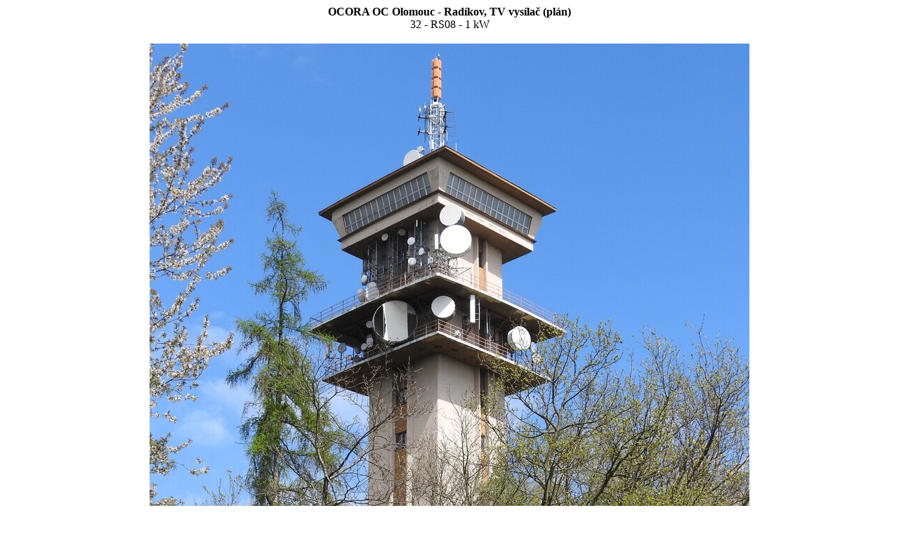

--- FILE ---
content_type: text/html; charset=UTF-8
request_url: http://gsmweb.cz/foto.php?op=dvbt&cid=OCORA&okres=OC
body_size: 414
content:
<!DOCTYPE HTML PUBLIC "-//W3C//DTD HTML 4.01 Transitional//EN">
<HTML>
<HEAD>
<TITLE>GSMweb.cz - foto BTS</TITLE>
<STYLE type="text/css">tr{font-size:12px}</STYLE>
</HEAD>
<BODY bgcolor="White">
<CENTER>
<B>OCORA OC Olomouc - Radíkov, TV vysílač (plán)</B><br>32 - RS08 - 1 kW<BR><BR><img src="/fotky/2023/DSCN1115.JPG" alt="foto"><br><BR><B>Autor:</B> David Kříž&nbsp;&nbsp;&nbsp;&nbsp;&nbsp;<B>Datum:</B> 29.7.2023<BR><BR><img src="/fotky/2023/DSCN1124x.jpg" alt="foto"><br><BR><B>Autor:</B> David Kříž&nbsp;&nbsp;&nbsp;&nbsp;&nbsp;<B>Datum:</B> 29.7.2023<BR><BR><img src="/fotky/2023/DSCN1118.JPG" alt="foto"><br><BR><B>Autor:</B> David Kříž&nbsp;&nbsp;&nbsp;&nbsp;&nbsp;<B>Datum:</B> 29.7.2023<BR><BR><img src="/fotky/2023/DSCN1122.JPG" alt="foto"><br><BR><B>Autor:</B> David Kříž&nbsp;&nbsp;&nbsp;&nbsp;&nbsp;<B>Datum:</B> 29.7.2023<BR><BR><img src="/fotky/2023/DSCN1124xx.jpg" alt="foto"><br><BR><B>Autor:</B> David Kříž&nbsp;&nbsp;&nbsp;&nbsp;&nbsp;<B>Datum:</B> 29.7.2023<BR><BR><img src="/fotky/2019/Radikov3.JPG" alt="foto"><br><BR><B>Autor:</B> Šeryf&nbsp;&nbsp;&nbsp;&nbsp;&nbsp;<B>Datum:</B> 2.11.2019<BR><BR></CENTER>
</BODY>
</HTML>
